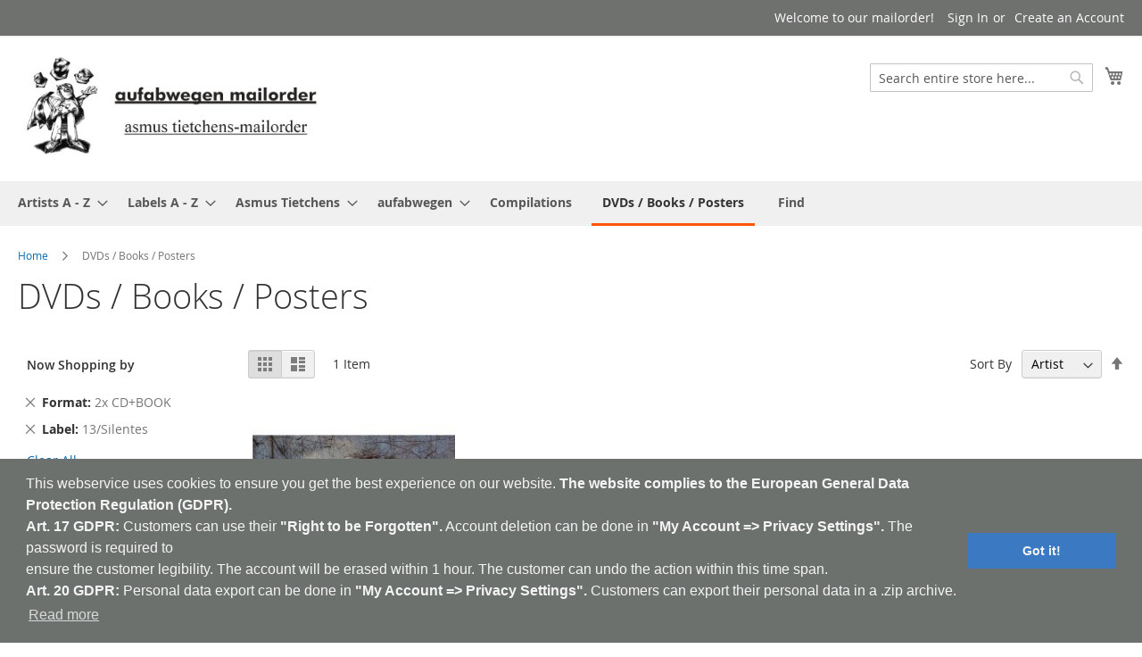

--- FILE ---
content_type: text/html; charset=UTF-8
request_url: https://shop.aufabwegen.de/posters-Experimental-Music?format=596&label_new=786
body_size: 11438
content:
 <!doctype html><html lang="en"><head >  <meta charset="utf-8"/>
<meta name="title" content="aufabwegen mailorder DVDs / Books / Posters  - have fun!"/>
<meta name="description" content="AufAbwegen releases abstract/experimental music and organizes live gigs/events.
AufAbwegen used to publish a print journal (Auf Abwegen - Magazin für Musik und Kultur) in German language, now an online resource.aufabwegen mailorder brings you a colorful variation of Aufabwegen Mailorder,Experimental Music,Ambient,Abstrakt,Noise,Drone,Industrial,Minimal,Field Recording,Dark Ambient,Musique Concrète,Avantgarde,Glitch,Power Electronics,Electro."/>
<meta name="keywords" content="Aufabwegen Mailorder,Experimental Music,Ambient,Abstrakt,Noise,Drone,Industrial,Minimal,Field Recording,Dark Ambient,Musique Concrète,Avantgarde,Glitch,Power Electronics,Electro,Magazin,label,New Wave, Dark Wave"/>
<meta name="robots" content="INDEX,FOLLOW"/>
<meta name="viewport" content="width=device-width, initial-scale=1"/>
<meta name="format-detection" content="telephone=no"/>
<meta name="google-site-verification" content="tmEFU8GgNLBLdOiBuYBr92X6wSyFmo6ObvEbweIKtIU"/>
<meta name="msvalidate.01" content="7939FE898FB288AC1CC976839CEF197E"/>
<meta name="yandex-verification" content="153aac7346290f09"/>
<title>aufabwegen mailorder DVDs / Books / Posters  - have fun!</title>
<link  rel="stylesheet" type="text/css"  media="all" href="https://shop.aufabwegen.de/static/version1732210494/_cache/merged/a8d7e7c6557377ff5c81f90889c3d4b0.min.css" />
<link  rel="stylesheet" type="text/css"  media="screen and (min-width: 768px)" href="https://shop.aufabwegen.de/static/version1732210494/frontend/Aufabwegen/luma_child/en_US/css/styles-l.min.css" />
<link  rel="stylesheet" type="text/css"  media="print" href="https://shop.aufabwegen.de/static/version1732210494/frontend/Aufabwegen/luma_child/en_US/css/print.min.css" />

<link rel="preload" as="font" crossorigin="anonymous" href="https://shop.aufabwegen.de/static/version1732210494/frontend/Aufabwegen/luma_child/en_US/fonts/opensans/light/opensans-300.woff2" />
<link rel="preload" as="font" crossorigin="anonymous" href="https://shop.aufabwegen.de/static/version1732210494/frontend/Aufabwegen/luma_child/en_US/fonts/opensans/regular/opensans-400.woff2" />
<link rel="preload" as="font" crossorigin="anonymous" href="https://shop.aufabwegen.de/static/version1732210494/frontend/Aufabwegen/luma_child/en_US/fonts/opensans/semibold/opensans-600.woff2" />
<link rel="preload" as="font" crossorigin="anonymous" href="https://shop.aufabwegen.de/static/version1732210494/frontend/Aufabwegen/luma_child/en_US/fonts/opensans/bold/opensans-700.woff2" />
<link rel="preload" as="font" crossorigin="anonymous" href="https://shop.aufabwegen.de/static/version1732210494/frontend/Aufabwegen/luma_child/en_US/fonts/Luma-Icons.woff2" />
<link  rel="canonical" href="https://shop.aufabwegen.de/posters-Experimental-Music" />
<link  rel="icon" type="image/x-icon" href="https://shop.aufabwegen.de/media/favicon/stores/1/aufabwegen-mailorder-asmus-tietchen_bravenew.it.jpeg" />
<link  rel="shortcut icon" type="image/x-icon" href="https://shop.aufabwegen.de/media/favicon/stores/1/aufabwegen-mailorder-asmus-tietchen_bravenew.it.jpeg" />

<meta name="google-site-verification" content="XZmpJtvLErFDjCwSg3_WC6LFT8TNN0qCKW7-Sg__mx8" />   <!-- BEGIN GOOGLE VERIFICATION TAG --> <!-- END GOOGLE VERIFICATION TAG --> <!-- BEGIN GTAG GLOBAL TAG --> <!-- END GTAG GLOBAL TAG -->  <link rel="stylesheet" type="text/css" href="//cdnjs.cloudflare.com/ajax/libs/cookieconsent2/3.0.3/cookieconsent.min.css" /></head><body data-container="body" data-mage-init='{"loaderAjax": {}, "loader": { "icon": "https://shop.aufabwegen.de/static/version1732210494/frontend/Aufabwegen/luma_child/en_US/images/loader-2.gif"}}' class="page-with-filter page-products categorypath-dvds-books-posters category-dvds-books-posters catalog-category-view page-layout-2columns-left">           <noscript><div class="message global noscript"><div class="content"><p><strong>JavaScript seems to be disabled in your browser.</strong> <span>For the best experience on our site, be sure to turn on Javascript in your browser.</span></p></div></div></noscript>       <!-- BEGIN GTAG CART SCRIPT --> <!-- END GTAG CART SCRIPT -->  <div class="page-wrapper"><header class="page-header"><div class="panel wrapper"><div class="panel header"> <a class="action skip contentarea" href="#contentarea"><span> Skip to Content</span></a>  <ul class="header links">  <li class="greet welcome" data-bind="scope: 'customer'"><!-- ko if: customer().fullname --><span class="logged-in" data-bind="text: new String('Welcome, %1!').replace('%1', customer().fullname)"></span> <!-- /ko --><!-- ko ifnot: customer().fullname --><span class="not-logged-in" data-bind='html:"Welcome to our mailorder!"'></span>  <!-- /ko --></li>   <li class="authorization-link" data-label="or"><a href="https://shop.aufabwegen.de/customer/account/login/referer/aHR0cHM6Ly9zaG9wLmF1ZmFid2VnZW4uZGUvcG9zdGVycy1FeHBlcmltZW50YWwtTXVzaWM_Zm9ybWF0PTU5NiZsYWJlbF9uZXc9Nzg2/">Sign In</a></li><li><a href="https://shop.aufabwegen.de/customer/account/create/" >Create an Account</a></li></ul></div></div><div class="header content"> <span data-action="toggle-nav" class="action nav-toggle"><span>Toggle Nav</span></span> <a class="logo" href="https://shop.aufabwegen.de/" title="Aufabwegen-Mailorder-Asmus&#x20;Tietchen-Experimental&#x20;Music-Ambient-Abstrakt-Noise-Drone-Industrial-Minimal-Field&#x20;Recording-Dark&#x20;Ambient-Musique&#x20;Concr&#xE8;te-Avantgarde-Glitch" aria-label="store logo"><img src="https://shop.aufabwegen.de/media/logo/stores/1/aufabwegen-mailorder-asmus-tietchen_1.jpeg" title="Aufabwegen-Mailorder-Asmus&#x20;Tietchen-Experimental&#x20;Music-Ambient-Abstrakt-Noise-Drone-Industrial-Minimal-Field&#x20;Recording-Dark&#x20;Ambient-Musique&#x20;Concr&#xE8;te-Avantgarde-Glitch" alt="Aufabwegen-Mailorder-Asmus&#x20;Tietchen-Experimental&#x20;Music-Ambient-Abstrakt-Noise-Drone-Industrial-Minimal-Field&#x20;Recording-Dark&#x20;Ambient-Musique&#x20;Concr&#xE8;te-Avantgarde-Glitch" width="344" height="115" /></a> <div data-block="minicart" class="minicart-wrapper"><a class="action showcart" href="https://shop.aufabwegen.de/checkout/cart/" data-bind="scope: 'minicart_content'"><span class="text">My Cart</span> <span class="counter qty empty" data-bind="css: { empty: !!getCartParam('summary_count') == false && !isLoading() }, blockLoader: isLoading"><span class="counter-number"><!-- ko text: getCartParam('summary_count') --><!-- /ko --></span> <span class="counter-label"><!-- ko if: getCartParam('summary_count') --><!-- ko text: getCartParam('summary_count') --><!-- /ko --><!-- ko i18n: 'items' --><!-- /ko --><!-- /ko --></span></span></a>  <div class="block block-minicart" data-role="dropdownDialog" data-mage-init='{"dropdownDialog":{ "appendTo":"[data-block=minicart]", "triggerTarget":".showcart", "timeout": "2000", "closeOnMouseLeave": false, "closeOnEscape": true, "triggerClass":"active", "parentClass":"active", "buttons":[]}}'><div id="minicart-content-wrapper" data-bind="scope: 'minicart_content'"><!-- ko template: getTemplate() --><!-- /ko --></div></div> </div>  <div class="block block-search"><div class="block block-title"><strong>Search</strong></div><div class="block block-content"><form class="form minisearch" id="search_mini_form" action="https://shop.aufabwegen.de/catalogsearch/result/" method="get"><div class="field search"><label class="label" for="search" data-role="minisearch-label"><span>Search</span></label> <div class="control"><input id="search" data-mage-init='{"quickSearch":{ "formSelector":"#search_mini_form", "url":"https://shop.aufabwegen.de/search/ajax/suggest/", "destinationSelector":"#search_autocomplete", "minSearchLength":"4"} }' type="text" name="q" value="" placeholder="Search&#x20;entire&#x20;store&#x20;here..." class="input-text" maxlength="32" role="combobox" aria-haspopup="false" aria-autocomplete="both" autocomplete="off" aria-expanded="false"/><div id="search_autocomplete" class="search-autocomplete"></div> <div class="nested"><a class="action advanced" href="https://shop.aufabwegen.de/catalogsearch/advanced/" data-action="advanced-search">Advanced Search</a></div> <div data-bind="scope: 'searchsuiteautocomplete_form'"><!-- ko template: getTemplate() --><!-- /ko --></div></div></div><div class="actions"><button type="submit" title="Search" class="action search" aria-label="Search" ><span>Search</span></button></div></form></div></div></div></header>  <div class="sections nav-sections"> <div class="section-items nav-sections-items" data-mage-init='{"tabs":{"openedState":"active"}}'>  <div class="section-item-title nav-sections-item-title" data-role="collapsible"><a class="nav-sections-item-switch" data-toggle="switch" href="#store.menu">Menu</a></div><div class="section-item-content nav-sections-item-content" id="store.menu" data-role="content">     <nav class="navigation" data-action="navigation"><ul data-mage-init='{"menu":{"responsive":true, "expanded":true, "position":{"my":"left top","at":"left bottom"}}}'><li  class="level0 nav-1 category-item first level-top parent"><a href="https://shop.aufabwegen.de/artists-a-z-Experimental-Music"  class="level-top" ><span>Artists A - Z</span></a><ul class="level0 submenu"><li  class="level1 nav-1-1 category-item first"><a href="https://shop.aufabwegen.de/artists-a-z/0-9-a-b-Experimental-Music" ><span>0-9 _ A _ B</span></a></li><li  class="level1 nav-1-2 category-item"><a href="https://shop.aufabwegen.de/artists-a-z/c-d-e-Experimental-Music" ><span>C _ D _ E</span></a></li><li  class="level1 nav-1-3 category-item"><a href="https://shop.aufabwegen.de/artists-a-z/f-g-h-Experimental-Music" ><span>F _ G _ H</span></a></li><li  class="level1 nav-1-4 category-item"><a href="https://shop.aufabwegen.de/artists-a-z/i-j-k-Experimental-Music" ><span>I _ J _ K</span></a></li><li  class="level1 nav-1-5 category-item"><a href="https://shop.aufabwegen.de/artists-a-z/l-m-n-Experimental-Music" ><span>L _ M _ N</span></a></li><li  class="level1 nav-1-6 category-item"><a href="https://shop.aufabwegen.de/artists-a-z/o-p-q-Experimental-Music" ><span>O _ P _ Q</span></a></li><li  class="level1 nav-1-7 category-item"><a href="https://shop.aufabwegen.de/artists-a-z/r-s-t-Experimental-Music" ><span>R _ S _ T</span></a></li><li  class="level1 nav-1-8 category-item"><a href="https://shop.aufabwegen.de/artists-a-z/u-v-w-Experimental-Music" ><span>U _ V _ W</span></a></li><li  class="level1 nav-1-9 category-item last"><a href="https://shop.aufabwegen.de/artists-a-z/x-y-z-Experimental-Music" ><span>X _ Y _ Z</span></a></li></ul></li><li  class="level0 nav-2 category-item level-top parent"><a href="https://shop.aufabwegen.de/labels-Experimental-Music"  class="level-top" ><span>Labels A - Z</span></a><ul class="level0 submenu"><li  class="level1 nav-2-1 category-item first"><a href="https://shop.aufabwegen.de/labels/a-c-Experimental-Music" ><span>A_B_0-9</span></a></li><li  class="level1 nav-2-2 category-item"><a href="https://shop.aufabwegen.de/labels/e-h-Experimental-Music" ><span>C _ D _ E</span></a></li><li  class="level1 nav-2-3 category-item"><a href="https://shop.aufabwegen.de/labels/i-l-Experimental-Music" ><span>F _ G _ H</span></a></li><li  class="level1 nav-2-4 category-item"><a href="https://shop.aufabwegen.de/labels/k-l-m-n-Experimental-Music" ><span>I _ J _ K</span></a></li><li  class="level1 nav-2-5 category-item"><a href="https://shop.aufabwegen.de/labels/o-p-q-r-Experimental-Music" ><span>L _ M _ N</span></a></li><li  class="level1 nav-2-6 category-item"><a href="https://shop.aufabwegen.de/labels/s-t-u-v-Experimental-Music" ><span>O _ P _ Q</span></a></li><li  class="level1 nav-2-7 category-item"><a href="https://shop.aufabwegen.de/labels/x-y-z-0-9-Experimental-Music" ><span>R _ S _ T</span></a></li><li  class="level1 nav-2-8 category-item"><a href="https://shop.aufabwegen.de/labels/y-z-0-9-Experimental-Music" ><span>U _ V _ W</span></a></li><li  class="level1 nav-2-9 category-item last"><a href="https://shop.aufabwegen.de/labels/x-y-z-Experimental-Music" ><span>X _ Y _ Z</span></a></li></ul></li><li  class="level0 nav-3 category-item level-top parent"><a href="https://shop.aufabwegen.de/catalog/category/view/s/asmus-tietchens/id/39/"  class="level-top" ><span>Asmus Tietchens</span></a><ul class="level0 submenu"><li  class="level1 nav-3-1 category-item first"><a href="https://shop.aufabwegen.de/catalog/category/view/s/albums-works/id/10/" ><span>Albums / Works</span></a></li><li  class="level1 nav-3-2 category-item"><a href="https://shop.aufabwegen.de/catalog/category/view/s/compilation-appearances/id/37/" ><span>Compilation Appearances</span></a></li><li  class="level1 nav-3-3 category-item"><a href="https://shop.aufabwegen.de/catalog/category/view/s/rarities/id/35/" ><span>Rarities</span></a></li><li  class="level1 nav-3-4 category-item last"><a href="https://shop.aufabwegen.de/catalog/category/view/s/special-projects/id/12/" ><span>Special Projects</span></a></li></ul></li><li  class="level0 nav-4 category-item level-top parent"><a href="https://shop.aufabwegen.de/aufabwegen-Experimental-Music"  class="level-top" ><span>aufabwegen</span></a><ul class="level0 submenu"><li  class="level1 nav-4-1 category-item first"><a href="https://shop.aufabwegen.de/aufabwegen/aufabwegen-label-Experimental-Music" ><span>aufabwegen Label</span></a></li><li  class="level1 nav-4-2 category-item"><a href="https://shop.aufabwegen.de/aufabwegen/aufabwegen-magazines-Experimental-Music" ><span>aufabwegen Magazines</span></a></li><li  class="level1 nav-4-3 category-item"><a href="https://shop.aufabwegen.de/aufabwegen/anthropometrics-Experimental-Music" ><span>Anthropometrics</span></a></li><li  class="level1 nav-4-4 category-item"><a href="https://shop.aufabwegen.de/aufabwegen/ministry-of-detours-Experimental-Music" ><span>ministry of detours</span></a></li><li  class="level1 nav-4-5 category-item last"><a href="https://shop.aufabwegen.de/aufabwegen/edition-degem-Experimental-Music" ><span>EDITION DEGEM</span></a></li></ul></li><li  class="level0 nav-5 category-item level-top"><a href="https://shop.aufabwegen.de/compilations-Experimental-Music"  class="level-top" ><span>Compilations</span></a></li><li  class="level0 nav-6 category-item active last level-top"><a href="https://shop.aufabwegen.de/posters-Experimental-Music"  class="level-top" ><span>DVDs / Books / Posters </span></a></li>  <li class="level0 level-top ui-menu-item"><a href="https://shop.aufabwegen.de//catalogsearch/advanced/" class="level-top ui-corner-all" role="menuitem"><span>Find</span></a></li></ul></nav></div>  <div class="section-item-title nav-sections-item-title" data-role="collapsible"><a class="nav-sections-item-switch" data-toggle="switch" href="#store.links">Account</a></div><div class="section-item-content nav-sections-item-content" id="store.links" data-role="content"><!-- Account links --></div> </div></div>  <div class="breadcrumbs"><ul class="items"> <li class="item home"> <a href="https://shop.aufabwegen.de/" title="Go&#x20;to&#x20;Home&#x20;Page">Home</a> </li>  <li class="item category20"> <strong>DVDs / Books / Posters </strong> </li> </ul></div><main id="maincontent" class="page-main"> <a id="contentarea" tabindex="-1"></a>  <div class="page-title-wrapper"><h1 class="page-title"  id="page-title-heading"   aria-labelledby="page-title-heading&#x20;toolbar-amount" ><span class="base" data-ui-id="page-title-wrapper" >DVDs / Books / Posters </span></h1> </div><div class="page messages"> <div data-placeholder="messages"></div> <div data-bind="scope: 'messages'"><!-- ko if: cookieMessages && cookieMessages.length > 0 --><div role="alert" data-bind="foreach: { data: cookieMessages, as: 'message' }" class="messages"><div data-bind="attr: { class: 'message-' + message.type + ' ' + message.type + ' message', 'data-ui-id': 'message-' + message.type }"><div data-bind="html: message.text"></div></div></div><!-- /ko --><!-- ko if: messages().messages && messages().messages.length > 0 --><div role="alert" data-bind="foreach: { data: messages().messages, as: 'message' }" class="messages"><div data-bind="attr: { class: 'message-' + message.type + ' ' + message.type + ' message', 'data-ui-id': 'message-' + message.type }"><div data-bind="html: message.text"></div></div></div><!-- /ko --></div></div><div class="category-view">      </div><div class="columns"><div class="column main"><input name="form_key" type="hidden" value="E72kvbDxHPZVKrav" /> <div id="authenticationPopup" data-bind="scope:'authenticationPopup'" style="display: none;"><!-- ko template: getTemplate() --><!-- /ko --></div>              <div class="toolbar toolbar-products" data-mage-init='{"productListToolbarForm":{"mode":"product_list_mode","direction":"product_list_dir","order":"product_list_order","limit":"product_list_limit","modeDefault":"grid","directionDefault":"asc","orderDefault":"name","limitDefault":"20","url":"https:\/\/shop.aufabwegen.de\/posters-Experimental-Music?format=596&label_new=786","formKey":"E72kvbDxHPZVKrav","post":false}}'>    <div class="modes">  <strong class="modes-label" id="modes-label">View as</strong>   <strong title="Grid" class="modes-mode active mode-grid" data-value="grid"><span>Grid</span></strong>    <a class="modes-mode mode-list" title="List" href="#" data-role="mode-switcher" data-value="list" id="mode-list" aria-labelledby="modes-label mode-list"><span>List</span></a>   </div>    <p class="toolbar-amount" id="toolbar-amount"> <span class="toolbar-number">1</span> Item </p>           <div class="field limiter"><label class="label" for="limiter"><span>Show</span></label> <div class="control"><select id="limiter" data-role="limiter" class="limiter-options"> <option value="4">4</option> <option value="12">12</option> <option value="20" selected="selected">20</option></select></div><span class="limiter-text">per page</span></div>    <div class="toolbar-sorter sorter"><label class="sorter-label" for="sorter">Sort By</label> <select id="sorter" data-role="sorter" class="sorter-options"> <option value="position"  >Position</option> <option value="name"  selected="selected"  >Artist</option> <option value="title"  >Titel</option> <option value="country"  >Country</option> <option value="format"  >Format</option> <option value="label_new"  >Label</option></select>  <a title="Set Descending Direction" href="#" class="action sorter-action sort-asc" data-role="direction-switcher" data-value="desc"><span>Set Descending Direction</span></a> </div> </div>    <div class="products wrapper grid products-grid"><ol class="products list items product-items">  <li class="item product product-item"><div class="product-item-info" data-container="product-grid">  <a href="https://shop.aufabwegen.de/dvds-books-posters/stefano-gentile-monica-testa-enrico-coniglio-stefano-guzzetti-nell-attesa-del-tuo-prossimo-respiro-Experimental-Music" class="product photo product-item-photo" tabindex="-1">  <span class="product-image-container" style="width:240px;"><span class="product-image-wrapper" style="padding-bottom: 125%;"><img class="product-image-photo"  src="https://shop.aufabwegen.de/media/catalog/product/cache/a84f49f8358bbd1d5de13691ccc89deb/s/p/sps1828.jpg" max-width="240" max-height="300" alt="STEFANO GENTILE &amp; MONICA TESTA | ENRICO CONIGLIO &amp; STEFANO GUZZETTI"/></span></span></a> <div class="product details product-item-details"> <strong class="product name product-item-name"><a class="product-item-link" href="https://shop.aufabwegen.de/dvds-books-posters/stefano-gentile-monica-testa-enrico-coniglio-stefano-guzzetti-nell-attesa-del-tuo-prossimo-respiro-Experimental-Music"><b>STEFANO GENTILE &amp; MONICA TESTA | ENRICO CONIGLIO &amp; STEFANO GUZZETTI</b></br> Nell'Attesa Del Tuo Prossimo Respiro</a></strong> <span style="color:grey">2x CD+BOOK   <div class="price-box price-final_price" data-role="priceBox" data-product-id="3478" data-price-box="product-id-3478">     <span class="price-container price-final_price&#x20;tax&#x20;weee" > <span  id="product-price-3478"  data-price-amount="40" data-price-type="finalPrice" class="price-wrapper " ><span class="price">€40.00</span></span>  </span>  </div>  <div class="product-item-inner"><div class="product actions product-item-actions"><div class="actions-primary">  <form data-role="tocart-form" data-product-sku="029157" action="https://shop.aufabwegen.de/checkout/cart/add/uenc/aHR0cHM6Ly9zaG9wLmF1ZmFid2VnZW4uZGUvcG9zdGVycy1FeHBlcmltZW50YWwtTXVzaWM_Zm9ybWF0PTU5NiZsYWJlbF9uZXc9Nzg2/product/3478/" method="post"><input type="hidden" name="product" value="3478"><input type="hidden" name="uenc" value="[base64]"><input name="form_key" type="hidden" value="E72kvbDxHPZVKrav" /> <button type="submit" title="Add to Cart" class="action tocart primary"><span>Add to Cart</span></button></form></div><div data-role="add-to-links" class="actions-secondary">   <a href="#" class="action towishlist" title="Add&#x20;to&#x20;Wish&#x20;List" aria-label="Add&#x20;to&#x20;Wish&#x20;List" data-post='{"action":"https:\/\/shop.aufabwegen.de\/wishlist\/index\/add\/","data":{"product":3478,"uenc":"aHR0cHM6Ly9zaG9wLmF1ZmFid2VnZW4uZGUvcG9zdGVycy1FeHBlcmltZW50YWwtTXVzaWM_Zm9ybWF0PTU5NiZsYWJlbF9uZXc9Nzg2"}}' data-action="add-to-wishlist" role="button"><span>Add to Wish List</span></a>  </div></div></div></div></div></li> </ol></div>   <div class="toolbar toolbar-products" data-mage-init='{"productListToolbarForm":{"mode":"product_list_mode","direction":"product_list_dir","order":"product_list_order","limit":"product_list_limit","modeDefault":"grid","directionDefault":"asc","orderDefault":"name","limitDefault":"20","url":"https:\/\/shop.aufabwegen.de\/posters-Experimental-Music?format=596&label_new=786","formKey":"E72kvbDxHPZVKrav","post":false}}'>    <div class="modes">  <strong class="modes-label" id="modes-label">View as</strong>   <strong title="Grid" class="modes-mode active mode-grid" data-value="grid"><span>Grid</span></strong>    <a class="modes-mode mode-list" title="List" href="#" data-role="mode-switcher" data-value="list" id="mode-list" aria-labelledby="modes-label mode-list"><span>List</span></a>   </div>    <p class="toolbar-amount" id="toolbar-amount"> <span class="toolbar-number">1</span> Item </p>           <div class="field limiter"><label class="label" for="limiter"><span>Show</span></label> <div class="control"><select id="limiter" data-role="limiter" class="limiter-options"> <option value="4">4</option> <option value="12">12</option> <option value="20" selected="selected">20</option></select></div><span class="limiter-text">per page</span></div>    <div class="toolbar-sorter sorter"><label class="sorter-label" for="sorter">Sort By</label> <select id="sorter" data-role="sorter" class="sorter-options"> <option value="position"  >Position</option> <option value="name"  selected="selected"  >Artist</option> <option value="title"  >Titel</option> <option value="country"  >Country</option> <option value="format"  >Format</option> <option value="label_new"  >Label</option></select>  <a title="Set Descending Direction" href="#" class="action sorter-action sort-asc" data-role="direction-switcher" data-value="desc"><span>Set Descending Direction</span></a> </div> </div>       </div><div class="sidebar sidebar-main">   <div class="block filter" id="layered-filter-block" data-mage-init=' { "collapsible": { "openedState": "active", "collapsible": true, "active": false, "collateral": { "openedState": "filter-active", "element": "body" } } }'> <div class="block-title filter-title" data-count="2"><strong data-role="title">Shop By</strong></div><div class="block-content filter-content">    <div class="filter-current" data-mage-init='{"collapsible":{"openedState": "active", "collapsible": true, "active": false }}'><strong class="block-subtitle filter-current-subtitle" role="heading" aria-level="2" data-role="title" data-count="2">Now Shopping by</strong> <ol class="items"> <li class="item"><span class="filter-label">Format</span> <span class="filter-value">2x CD+BOOK</span>  <a class="action remove" href="https://shop.aufabwegen.de/posters-Experimental-Music?label_new=786" title="Remove Format&#x20;2x&#x20;CD&#x2B;BOOK"><span>Remove This Item</span></a> </li>  <li class="item"><span class="filter-label">Label</span> <span class="filter-value">13/Silentes</span>  <a class="action remove" href="https://shop.aufabwegen.de/posters-Experimental-Music?format=596" title="Remove Label&#x20;13&#x2F;Silentes"><span>Remove This Item</span></a> </li> </ol></div>  <div class="block-actions filter-actions"><a href="https://shop.aufabwegen.de/posters-Experimental-Music" class="action clear filter-clear"><span>Clear All</span></a></div>             <strong role="heading" aria-level="2" class="block-subtitle filter-subtitle">Shopping Options</strong> <div class="filter-options" id="narrow-by-list" data-role="content" data-mage-init=' { "accordion": { "openedState": "active", "collapsible": true, "active": false, "multipleCollapsible": false } }'> <div data-role="collapsible" class="filter-options-item"><div data-role="title" class="filter-options-title">Country</div><div data-role="content" class="filter-options-content">  <ol class="items"> <li class="item"> <a href="https://shop.aufabwegen.de/posters-Experimental-Music?country=638&amp;format=596&amp;label_new=786">Italy </a> </li> </ol></div></div>  </div></div></div></div><div class="sidebar sidebar-additional">   <div class="block block-wishlist" data-bind="scope: 'wishlist'"><div class="block-title"><strong role="heading" aria-level="2">My Wish List</strong> <!-- ko if: wishlist().counter --><span data-bind="text: wishlist().counter" class="counter"></span> <!-- /ko --></div><div class="block-content"><strong class="subtitle">Last Added Items</strong> <!-- ko if: wishlist().counter --><ol class="product-items no-display" id="wishlist-sidebar" data-bind="foreach: wishlist().items, css: {'no-display': null}"><li class="product-item"><div class="product-item-info"><a class="product-item-photo" data-bind="attr: { href: product_url, title: product_name }"><!-- ko template: {name: $data.image.template, data: $data.image} --><!-- /ko --></a> <div class="product-item-details"><strong class="product-item-name"><a data-bind="attr: { href: product_url }" class="product-item-link"><span data-bind="html: product_name"></span></a></strong> <div data-bind="html: product_price"></div><div class="product-item-actions"><!-- ko if: product_is_saleable_and_visible --><div class="actions-primary"><!-- ko if: product_has_required_options --><a href="#" data-bind="attr: {'data-post': add_to_cart_params}" class="action tocart primary"><span>Add to Cart</span></a> <!-- /ko --><!-- ko ifnot: product_has_required_options --><button type="button" class="action tocart primary" data-bind="attr: {'data-post': add_to_cart_params}"><span>Add to Cart</span></button> <!-- /ko --></div><!-- /ko --><div class="actions-secondary"><a href="#" data-bind="attr: {'data-post': delete_item_params}" title="Remove&#x20;This&#x20;Item" class="btn-remove action delete"><span>Remove This Item</span></a></div></div></div></div></li></ol><div class="actions-toolbar no-display" data-bind="css: {'no-display': null}"><div class="primary"><a class="action details" href="https://shop.aufabwegen.de/wishlist/" title="Go&#x20;to&#x20;Wish&#x20;List"><span>Go to Wish List</span></a></div></div><!-- /ko --><!-- ko ifnot: wishlist().counter --><div class="empty">You have no items in your wish list.</div><!-- /ko --></div></div></div></div></main><footer class="page-footer"><div class="footer content"> <div class="block newsletter"><div class="title"><strong>Newsletter</strong></div><div class="content"><form class="form subscribe" novalidate action="https://shop.aufabwegen.de/newsletter/subscriber/new/" method="post" data-mage-init='{"validation": {"errorClass": "mage-error"}}' id="newsletter-validate-detail"><div class="field newsletter"><div class="control"><label for="newsletter"><span class="label">Sign Up for Our Newsletter:</span> <input name="email" type="email" id="newsletter" placeholder="Enter&#x20;your&#x20;email&#x20;address" data-mage-init='{"mage/trim-input":{}}' data-validate="{required:true, 'validate-email':true}" /></label></div></div><div class="actions"><button class="action subscribe primary" title="Subscribe" type="submit" aria-label="Subscribe"><span>Subscribe</span></button></div></form></div></div><div class="links"> <div class="widget block block-static-block"><p style="text-align: left;"><a title="Aufabwegen - Home" href="https://aufabwegen.de/" target="_blank" rel="noopener"><img src="https://shop.aufabwegen.de/media//logo/stores/1/Aufabwegen-home-128.png" width="44"></a>&nbsp; &nbsp;<a title="Aufabwegen - Facebook" href="https://de-de.facebook.com/aufabwegen/" target="_blank" rel="noopener"><img src="https://shop.aufabwegen.de/media/aufabwegen-label-facebook-bravenew.it.png" alt="aufabwegen-label-facebook" width="45"></a>&nbsp; &nbsp;<a title="Aufabwegen - Twitter" href="https://twitter.com/aufabwegen" target="_blank" rel="noopener"><img src="https://shop.aufabwegen.de/media/aufabwegen-twiter.png" width="44"></a>&nbsp; &nbsp;<a title="Aufabwegen - Soundcloud" href="https://soundcloud.com/aufabwegen" target="_blank" rel="noopener"><img src="https://shop.aufabwegen.de/media//logo/stores/1/soundcloud-logo.png" width="44"></a>&nbsp; &nbsp;<a title="Aufabwegen - Bandcamp" href="https://aufabwegen.bandcamp.com/" target="_blank" rel="noopener"><img src="https://shop.aufabwegen.de/media//logo/stores/1/bandcamp-button-aufabwegen-circle-aqua-128.png" width="44"></a>&nbsp;&nbsp; <a title="Aufabwegen - Contact" href="/contact" target="_blank" rel="noopener"><img src="https://shop.aufabwegen.de/media//logo/stores/1/Aufabwegen-Mail-128.png" width="44"></a></p></div></div>  <div class="field-recaptcha" id="msp-recaptcha-58312e2256fb5bcda606e9b5046e00ef-container" data-bind="scope:'msp-recaptcha-58312e2256fb5bcda606e9b5046e00ef'" ><!-- ko template: getTemplate() --><!-- /ko --></div></div></footer>     <!-- BEGIN GTAG CATEGORY TAG --> <!-- END GTAG CATEGORY TAG --> <small class="copyright"><span><a href="https://www.aufabwegen.de/" target="_blank" rel="noopener"><span style="color: #fff;"><strong>aufabwegen</strong></span></a> | <a href="https://aufabwegen.bandcamp.com/" target="_blank" rel="noopener"><span style="color: #fff;"><strong>bandcamp</strong></span></a> | <a href="https://www.discogs.com/de/label/7948-Auf-Abwegen" target="_blank" rel="noopener"><span style="color: #fff;"><strong>discogs</strong></span></a> | <a href="https://soundcloud.com/aufabwegen" target="_blank" rel="noopener"><span style="color: #fff;"><strong>soundcloud</strong></span></a> | <a href="https://shop.aufabwegen.de/sitemap" target="_blank" rel="noopener"><span style="color: #fff;"><strong>sitemap</strong></span></a> | <a href="https://shop.aufabwegen.de/imprint-gdpr" target="_blank" rel="noopener"><span style="color: #fff;"><strong>imprint - GDPR</strong></span></a> | <a href="https://shop.aufabwegen.de/shipping-policy" target="_blank" rel="noopener"><span style="color: #fff;"><strong>shipping policy</strong></span></a> | <a href="https://shop.aufabwegen.de/privacy-policy-cookie-restriction-mode" target="_blank" rel="noopener"><span style="color: #fff;"><strong>cookie policy</strong></span></a> | <a href="https://shop.aufabwegen.de/contact" target="_blank" rel="noopener"><span style="color: #fff;"><strong>contact</strong></span></a><br>Ambient - Abstrakt - Artrock - Avant Rock - Avantgarde  - Black Metal - Contemporary - Dark Ambient - Darkwave - Drone - EBM</br>Electroacoustic - Electro - Electronic - Experimental - Field Recording - Folk - Glitch - Hardcore - Industrial - Improv - Indie-Rock </br> Industrial - Krautrock - Lo-Fi - Minimal - Musique Concrète - New Wave - No Wave - Noise - Post-Punk - Post-Rock</br> Progressive Rock - Punk - Rhythm'n'Noise - Sound Art - Sound Poetry - Soundtrack - Spoken Word - Synth-Pop</span></small></div><script>
    var BASE_URL = 'https://shop.aufabwegen.de/';
    var require = {
        "baseUrl": "https://shop.aufabwegen.de/static/version1732210494/frontend/Aufabwegen/luma_child/en_US"
    };</script>
<script  type="text/javascript"  src="https://shop.aufabwegen.de/static/version1732210494/_cache/merged/9f75093daa0fa1d9f672b156d8597a39.min.js"></script>
<script type="application/ld+json">
{
  "@context": "http://schema.org",
  "@type": "WebSite",
  "url": "https://shop.aufabwegen.de/",
  "potentialAction": {
    "@type": "SearchAction",
    "target": "https://shop.aufabwegen.de/catalogsearch/result/?q={search_term_string}",
    "query-input": "required name=search_term_string"
  }
}
</script>
<script src="//cdnjs.cloudflare.com/ajax/libs/cookieconsent2/3.0.3/cookieconsent.min.js"></script>
<script>
    window.addEventListener("load", function(){
        window.cookieconsent.initialise({
            "palette":{"popup":{"background":"#6d716d","text":"#f4f4f4"},"button":{"background":"#3b79c3","text":"#f4f4f4","border":"#3b79c3"}},"content":{"message":"This webservice uses cookies to ensure you get the best experience on our website. <b>The website complies to the European General Data Protection Regulation (GDPR).<\/b><br> <b>Art. 17 GDPR:<\/b> Customers can use their <b>\"Right to be Forgotten\".<\/b> Account deletion can be done in <b>\"My Account => Privacy Settings\".<\/b> The password is required to<br>ensure the customer legibility. The account will be erased within 1 hour. The customer can undo the action within this time span. <br> <b>Art. 20 GDPR:<\/b> Personal data export can be done in <b>\"My Account => Privacy Settings\".<\/b> Customers can export their personal data in a .zip archive.","dismiss":"Got it!","allow":"Allow cookies","deny":"Decline","link":"Read more","href":"https:\/\/shop.aufabwegen.de\/privacy-policy-cookie-restriction-mode\/"},"animateRevokable":true,"revokeBtn":"<div class=\"cc-revoke {{classes}}\">Privacy Policy<\/div>","position":"bottom","static":false,"theme":"block","type":"default"             })
    });</script>
<script type="text/x-magento-init">
    {
        "*": {
            "mage/cookies": {
                "expires": null,
                "path": "\u002F",
                "domain": ".shop.aufabwegen.de",
                "secure": false,
                "lifetime": "3600"
            }
        }
    }</script>
<script>
    window.cookiesConfig = window.cookiesConfig || {};
    window.cookiesConfig.secure = false;</script>
<script>
    require.config({
        map: {
            '*': {
                wysiwygAdapter: 'mage/adminhtml/wysiwyg/tiny_mce/tinymce4Adapter'
            }
        }
    });</script>
<script type="text/x-magento-init">
    {
        "*": {
            "Magento_Ui/js/core/app": {
                "components": {
                    "customer": {
                        "component": "Magento_Customer/js/view/customer"
                    }
                }
            }
        }
    }</script>
<script>
        window.checkout = {"shoppingCartUrl":"https:\/\/shop.aufabwegen.de\/checkout\/cart\/","checkoutUrl":"https:\/\/shop.aufabwegen.de\/checkout\/","updateItemQtyUrl":"https:\/\/shop.aufabwegen.de\/checkout\/sidebar\/updateItemQty\/","removeItemUrl":"https:\/\/shop.aufabwegen.de\/checkout\/sidebar\/removeItem\/","imageTemplate":"Magento_Catalog\/product\/image_with_borders","baseUrl":"https:\/\/shop.aufabwegen.de\/","minicartMaxItemsVisible":5,"websiteId":"1","maxItemsToDisplay":10,"storeId":"1","customerLoginUrl":"https:\/\/shop.aufabwegen.de\/customer\/account\/login\/referer\/aHR0cHM6Ly9zaG9wLmF1ZmFid2VnZW4uZGUvcG9zdGVycy1FeHBlcmltZW50YWwtTXVzaWM_Zm9ybWF0PTU5NiZsYWJlbF9uZXc9Nzg2\/","isRedirectRequired":false,"autocomplete":"off","captcha":{"user_login":{"isCaseSensitive":false,"imageHeight":50,"imageSrc":"","refreshUrl":"https:\/\/shop.aufabwegen.de\/captcha\/refresh\/","isRequired":false,"timestamp":1765025972}}};</script>
<script type="text/x-magento-init">
    {
        "[data-block='minicart']": {
            "Magento_Ui/js/core/app": {"components":{"minicart_content":{"children":{"subtotal.container":{"children":{"subtotal":{"children":{"subtotal.totals":{"config":{"display_cart_subtotal_incl_tax":0,"display_cart_subtotal_excl_tax":1,"template":"Magento_Tax\/checkout\/minicart\/subtotal\/totals"},"children":{"subtotal.totals.msrp":{"component":"Magento_Msrp\/js\/view\/checkout\/minicart\/subtotal\/totals","config":{"displayArea":"minicart-subtotal-hidden","template":"Magento_Msrp\/checkout\/minicart\/subtotal\/totals"}}},"component":"Magento_Tax\/js\/view\/checkout\/minicart\/subtotal\/totals"}},"component":"uiComponent","config":{"template":"Magento_Checkout\/minicart\/subtotal"}}},"component":"uiComponent","config":{"displayArea":"subtotalContainer"}},"item.renderer":{"component":"uiComponent","config":{"displayArea":"defaultRenderer","template":"Magento_Checkout\/minicart\/item\/default"},"children":{"item.image":{"component":"Magento_Catalog\/js\/view\/image","config":{"template":"Magento_Catalog\/product\/image","displayArea":"itemImage"}},"checkout.cart.item.price.sidebar":{"component":"uiComponent","config":{"template":"Magento_Checkout\/minicart\/item\/price","displayArea":"priceSidebar"}}}},"extra_info":{"component":"uiComponent","config":{"displayArea":"extraInfo"}},"promotion":{"component":"uiComponent","config":{"displayArea":"promotion"}}},"config":{"itemRenderer":{"default":"defaultRenderer","simple":"defaultRenderer","virtual":"defaultRenderer"},"template":"Magento_Checkout\/minicart\/content"},"component":"Magento_Checkout\/js\/view\/minicart"}},"types":[]}        },
        "*": {
            "Magento_Ui/js/block-loader": "https\u003A\u002F\u002Fshop.aufabwegen.de\u002Fstatic\u002Fversion1732210494\u002Ffrontend\u002FAufabwegen\u002Fluma_child\u002Fen_US\u002Fimages\u002Floader\u002D1.gif"
        }
    }</script>
<script type="text/x-magento-init">
{
    "*": {
        "Magento_Ui/js/core/app": {
            "components": {
                "searchsuiteautocomplete_form": {
                    "component": "MageWorx_SearchSuiteAutocomplete/js/autocomplete"
                },
                "searchsuiteautocompleteBindEvents": {
                    "component": "MageWorx_SearchSuiteAutocomplete/js/bindEvents",
                    "config": {
                        "searchFormSelector": "#search_mini_form",
                        "searchButtonSelector": "button.search",
                        "inputSelector": "#search, #mobile_search, .minisearch input[type=\"text\"]",
                        "searchDelay": "500"
                    }
                },
                "searchsuiteautocompleteDataProvider": {
                    "component": "MageWorx_SearchSuiteAutocomplete/js/dataProvider",
                    "config": {
                        "url": "https://shop.aufabwegen.de/mageworx_searchsuiteautocomplete/ajax/index/"
                    }
                }
            }
        }
    }
}</script>
<script type="text/x-magento-init">
    {
        "*": {
            "Magento_Ui/js/core/app": {
                "components": {
                        "messages": {
                            "component": "Magento_Theme/js/view/messages"
                        }
                    }
                }
            }
    }</script>
<script>
        window.authenticationPopup = {"autocomplete":"off","customerRegisterUrl":"https:\/\/shop.aufabwegen.de\/customer\/account\/create\/","customerForgotPasswordUrl":"https:\/\/shop.aufabwegen.de\/customer\/account\/forgotpassword\/","baseUrl":"https:\/\/shop.aufabwegen.de\/"};</script>
<script type="text/x-magento-init">
        {
            "#authenticationPopup": {
                "Magento_Ui/js/core/app": {"components":{"authenticationPopup":{"component":"Magento_Customer\/js\/view\/authentication-popup","children":{"messages":{"component":"Magento_Ui\/js\/view\/messages","displayArea":"messages"},"captcha":{"component":"Magento_Captcha\/js\/view\/checkout\/loginCaptcha","displayArea":"additional-login-form-fields","formId":"user_login","configSource":"checkout"},"msp_recaptcha":{"component":"MSP_ReCaptcha\/js\/reCaptcha","displayArea":"additional-login-form-fields","configSource":"checkoutConfig","reCaptchaId":"msp-recaptcha-popup-login","zone":"login","badge":"inline","settings":{"siteKey":"6LfBzdkUAAAAAJHZNO1h9yGlkIKCqWWIQPe4XEiN","size":"invisible","badge":"bottomright","theme":null,"lang":null,"enabled":{"login":true,"create":true,"forgot":true,"contact":true,"review":false,"newsletter":false,"sendfriend":true,"paypal":false}}}}}}}            },
            "*": {
                "Magento_Ui/js/block-loader": "https\u003A\u002F\u002Fshop.aufabwegen.de\u002Fstatic\u002Fversion1732210494\u002Ffrontend\u002FAufabwegen\u002Fluma_child\u002Fen_US\u002Fimages\u002Floader\u002D1.gif"
            }
        }</script>
<script type="text/x-magento-init">
    {
        "*": {
            "Magento_Customer/js/section-config": {
                "sections": {"stores\/store\/switch":"*","stores\/store\/switchrequest":"*","directory\/currency\/switch":"*","*":["messages"],"customer\/account\/logout":["recently_viewed_product","recently_compared_product","persistent"],"customer\/account\/loginpost":"*","customer\/account\/createpost":"*","customer\/account\/editpost":"*","customer\/ajax\/login":["checkout-data","cart","captcha"],"catalog\/product_compare\/add":["compare-products"],"catalog\/product_compare\/remove":["compare-products"],"catalog\/product_compare\/clear":["compare-products"],"sales\/guest\/reorder":["cart"],"sales\/order\/reorder":["cart"],"checkout\/cart\/add":["cart","directory-data"],"checkout\/cart\/delete":["cart"],"checkout\/cart\/updatepost":["cart"],"checkout\/cart\/updateitemoptions":["cart"],"checkout\/cart\/couponpost":["cart"],"checkout\/cart\/estimatepost":["cart"],"checkout\/cart\/estimateupdatepost":["cart"],"checkout\/onepage\/saveorder":["cart","checkout-data","last-ordered-items","checkout-fields"],"checkout\/sidebar\/removeitem":["cart"],"checkout\/sidebar\/updateitemqty":["cart"],"rest\/*\/v1\/carts\/*\/payment-information":["cart","last-ordered-items","instant-purchase"],"rest\/*\/v1\/guest-carts\/*\/payment-information":["cart"],"rest\/*\/v1\/guest-carts\/*\/selected-payment-method":["cart","checkout-data"],"rest\/*\/v1\/carts\/*\/selected-payment-method":["cart","checkout-data","instant-purchase"],"customer\/address\/*":["instant-purchase"],"customer\/account\/*":["instant-purchase"],"vault\/cards\/deleteaction":["instant-purchase"],"multishipping\/checkout\/overviewpost":["cart"],"authorizenet\/directpost_payment\/place":["cart","checkout-data"],"paypal\/express\/placeorder":["cart","checkout-data"],"paypal\/payflowexpress\/placeorder":["cart","checkout-data"],"paypal\/express\/onauthorization":["cart","checkout-data"],"persistent\/index\/unsetcookie":["persistent"],"review\/product\/post":["review"],"braintree\/paypal\/placeorder":["cart","checkout-data"],"wishlist\/index\/add":["wishlist"],"wishlist\/index\/remove":["wishlist"],"wishlist\/index\/updateitemoptions":["wishlist"],"wishlist\/index\/update":["wishlist"],"wishlist\/index\/cart":["wishlist","cart"],"wishlist\/index\/fromcart":["wishlist","cart"],"wishlist\/index\/allcart":["wishlist","cart"],"wishlist\/shared\/allcart":["wishlist","cart"],"wishlist\/shared\/cart":["cart"]},
                "clientSideSections": ["checkout-data","cart-data","chatData"],
                "baseUrls": ["https:\/\/shop.aufabwegen.de\/","http:\/\/shop.aufabwegen.de\/"],
                "sectionNames": ["messages","customer","compare-products","last-ordered-items","cart","directory-data","captcha","instant-purchase","persistent","review","wishlist","chatData","recently_viewed_product","recently_compared_product","product_data_storage","paypal-billing-agreement","checkout-fields","collection-point-result","pickup-location-result"]            }
        }
    }</script>
<script type="text/x-magento-init">
    {
        "*": {
            "Magento_Customer/js/customer-data": {
                "sectionLoadUrl": "https\u003A\u002F\u002Fshop.aufabwegen.de\u002Fcustomer\u002Fsection\u002Fload\u002F",
                "expirableSectionLifetime": 60,
                "expirableSectionNames": ["cart","persistent"],
                "cookieLifeTime": "3600",
                "updateSessionUrl": "https\u003A\u002F\u002Fshop.aufabwegen.de\u002Fcustomer\u002Faccount\u002FupdateSession\u002F"
            }
        }
    }</script>
<script type="text/x-magento-init">
    {
        "*": {
            "Magento_Customer/js/invalidation-processor": {
                "invalidationRules": {
                    "website-rule": {
                        "Magento_Customer/js/invalidation-rules/website-rule": {
                            "scopeConfig": {
                                "websiteId": "1"
                            }
                        }
                    }
                }
            }
        }
    }</script>
<script type="text/x-magento-init">
    {
        "body": {
            "pageCache": {"url":"https:\/\/shop.aufabwegen.de\/page_cache\/block\/render\/id\/20\/?format=596&label_new=786","handles":["default","catalog_category_view","catalog_category_view_type_layered","catalog_category_view_type_layered_without_children","catalog_category_view_id_20","mpseo_remove_schema","weltpixel_googlecards_remove_opengraph","weltpixel_googlecards_remove_schema"],"originalRequest":{"route":"catalog","controller":"category","action":"view","uri":"\/posters-Experimental-Music?format=596&label_new=786"},"versionCookieName":"private_content_version"}        }
    }</script>
<script type="text/x-magento-init">
    {
        "body": {
            "addToWishlist": {"productType":["simple"]}        }
    }</script>
<script type="text/x-magento-init">
    {
        "body": {
            "requireCookie": {"noCookieUrl":"https:\/\/shop.aufabwegen.de\/cookie\/index\/noCookies\/","triggers":[".action.towishlist"],"isRedirectCmsPage":true}        }
    }</script>
<script type="text/x-magento-init">
    {
        "*": {
            "Magento_Ui/js/core/app": {
                "components": {
                    "wishlist": {
                        "component": "Magento_Wishlist/js/view/wishlist"
                    }
                }
            }
        }
    }</script>
<script type="text/javascript">
    require(['jquery', 'domReady!'], function ($) {
        $('#msp-recaptcha-58312e2256fb5bcda606e9b5046e00ef-container')
            .appendTo('#newsletter-validate-detail');
    });</script>
<script type="text/x-magento-init">
{
    "#msp-recaptcha-58312e2256fb5bcda606e9b5046e00ef-container": {
        "Magento_Ui/js/core/app": {"components":{"msp-recaptcha-58312e2256fb5bcda606e9b5046e00ef":{"component":"MSP_ReCaptcha\/js\/reCaptcha","reCaptchaId":"msp-recaptcha-58312e2256fb5bcda606e9b5046e00ef","zone":"newsletter","badge":"bottomright","settings":{"siteKey":"6LfBzdkUAAAAAJHZNO1h9yGlkIKCqWWIQPe4XEiN","size":"invisible","badge":"bottomright","theme":null,"lang":null,"enabled":{"login":true,"create":true,"forgot":true,"contact":true,"review":false,"newsletter":false,"sendfriend":true,"paypal":false}}}}}    }
}</script>
<script type="text/x-magento-init">
        {
            "*": {
                "Magento_Ui/js/core/app": {
                    "components": {
                        "storage-manager": {
                            "component": "Magento_Catalog/js/storage-manager",
                            "appendTo": "",
                            "storagesConfiguration" : {"recently_viewed_product":{"requestConfig":{"syncUrl":"https:\/\/shop.aufabwegen.de\/catalog\/product\/frontend_action_synchronize\/"},"lifetime":"1000","allowToSendRequest":null},"recently_compared_product":{"requestConfig":{"syncUrl":"https:\/\/shop.aufabwegen.de\/catalog\/product\/frontend_action_synchronize\/"},"lifetime":"1000","allowToSendRequest":null},"product_data_storage":{"updateRequestConfig":{"url":"https:\/\/shop.aufabwegen.de\/rest\/default\/V1\/products-render-info"},"allowToSendRequest":null}}                        }
                    }
                }
            }
        }</script>
</body></html>

--- FILE ---
content_type: text/html; charset=utf-8
request_url: https://shop.aufabwegen.de/static/version1732210494/frontend/Aufabwegen/luma_child/en_US/Magento_Checkout/template/minicart/content.html
body_size: 1052
content:
<!--
/**
 * Copyright © Magento, Inc. All rights reserved.
 * See COPYING.txt for license details.
 */
-->
<div class="block-title">
    <strong>
        <span class="text" translate="'My Cart'"/>
        <span
            class="qty empty"
            text="getCartParam('summary_count')"
            data-bind="css: { empty: !!getCartParam('summary_count') == false },
                       attr: { title: $t('Items in Cart') }">
        </span>
    </strong>
</div>

<div class="block-content">
    <button type="button"
            id="btn-minicart-close"
            class="action close"
            data-action="close"
            data-bind="attr: { title: $t('Close') }">
        <span translate="'Close'"/>
    </button>

    <if args="getCartParam('summary_count')">
        <div class="items-total">
            <span class="count" if="maxItemsToDisplay < getCartLineItemsCount()" text="maxItemsToDisplay"/>
            <translate args="'of'" if="maxItemsToDisplay < getCartLineItemsCount()"/>
            <span class="count" text="getCartParam('summary_count')"/>
                <!-- ko if: (getCartLineItemsCount() === 1) -->
                    <span translate="'Item in Cart'"/>
                <!--/ko-->
                <!-- ko if: (getCartLineItemsCount() > 1) -->
                    <span translate="'Items in Cart'"/>
                <!--/ko-->
        </div>

        <each args="getRegion('subtotalContainer')" render=""/>
        <each args="getRegion('extraInfo')" render=""/>

        <div class="actions" if="getCartParam('possible_onepage_checkout')">
            <div class="primary">
                <button
                        id="top-cart-btn-checkout"
                        type="button"
                        class="action primary checkout"
                        data-action="close"
                        data-bind="
                            attr: {
                                title: $t('Proceed to Checkout')
                            },
                            click: closeMinicart()
                        "
                        translate="'Proceed to Checkout'"
                />
                <div data-bind="html: getCartParam('extra_actions')"></div>
            </div>
        </div>
    </if>

    <if args="getCartParam('summary_count')">
        <strong class="subtitle" translate="'Recently added item(s)'"/>
        <div data-action="scroll" class="minicart-items-wrapper">
            <ol id="mini-cart" class="minicart-items" data-bind="foreach: { data: getCartItems(), as: 'item' }">
                <each args="$parent.getRegion($parent.getItemRenderer(item.product_type))"
                      render="{name: getTemplate(), data: item, afterRender: function() {$parents[1].initSidebar()}}"
                />
            </ol>
        </div>
    </if>

    <ifnot args="getCartParam('summary_count')">
        <strong class="subtitle empty"
                data-bind="visible: closeSidebar()"
                translate="'You have no items in your shopping cart.'"
        />
        <if args="getCartParam('cart_empty_message')">
            <p class="minicart empty text" text="getCartParam('cart_empty_message')"/>
            <div class="actions">
                <div class="secondary">
                    <a class="action viewcart" data-bind="attr: {href: shoppingCartUrl}">
                        <span translate="'View and Edit Cart'"/>
                    </a>
                </div>
            </div>
        </if>
    </ifnot>

    <div class="actions" if="getCartParam('summary_count')">
        <div class="secondary">
            <a class="action viewcart" data-bind="attr: {href: shoppingCartUrl}">
                <span translate="'View and Edit Cart'"/>
            </a>
        </div>
    </div>

    <div id="minicart-widgets" class="minicart-widgets" if="getRegion('promotion').length">
        <each args="getRegion('promotion')" render=""/>
    </div>
</div>
<each args="getRegion('sign-in-popup')" render=""/>
